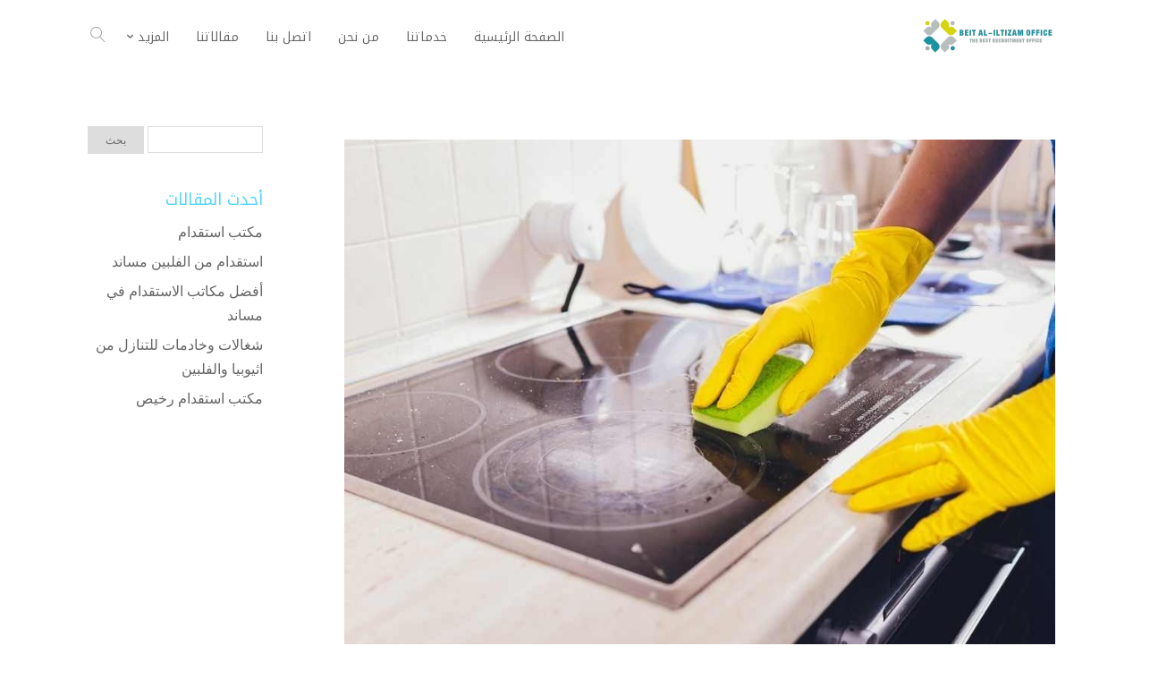

--- FILE ---
content_type: text/css; charset=utf-8
request_url: https://www.istqdam.net/wp-content/cache/min/1/wp-content/plugins/mh-social-proof/build/app.css?ver=1767891370
body_size: 1206
content:
:root{--space-1:.25rem;--space-2:.5rem;--space-3:.75rem;--space-4:1rem;--space-5:1.25rem;--space-6:1.5rem;--space-7:2rem;--space-8:2.5rem;--space-9:3rem;--space-10:4rem;--baseTextSize:.85rem;--textSizeIncrement:1.125;--font-xs:calc(var(--baseTextSize) / var(--textSizeIncrement));--font-s:var(--baseTextSize);--font-m:calc(var(--font-s) * var(--textSizeIncrement));--font-l:calc(var(--font-m) * var(--textSizeIncrement));--font-xl:calc(var(--font-l) * var(--textSizeIncrement));--lineHeightFixedAmount:.35rem;--lineHeightRelativeAmount:1.1em;--globalLineHeight:calc(var(--lineHeightFixedAmount) + var(--lineHeightRelativeAmount));--fontFamily:"DM Sans", "Tahoma", system-ui, sans-serif;--font-mono:"Fira Code", "JetBrains Mono", "Courier New", monospace;--font-header:system-ui, sans-serif;--font-body:system-ui, sans-serif;--font-regular:400;--font-medium:500;--font-bold:600;--fx-fast:all .15s ease-in-out;--fx-slow:all .3s ease-in-out;--shadow-1:0 1px 2px 0 rgb(0 0 0 / .05);--shadow-2:0 4px 6px -1px rgb(0 0 0 / .1), 0 2px 4px -2px rgb(0 0 0 / .1);--shadow-3:0 10px 15px -3px rgb(0 0 0 / .1), 0 4px 6px -4px rgb(0 0 0 / .1);--shadow-raised-1:0 4px 10px 0px rgba(0, 0, 0, .07), 0 2px 8px -2px rgba(0, 0, 0, .05);--shadow-raised-2:0 8px 24px -4px rgba(0, 0, 0, .1), 0 4px 12px -4px rgba(0, 0, 0, .08);--shadow-raised-3:0 16px 50px -12px rgba(0, 0, 0, .2), 0 4px 12px -8px rgba(0, 0, 0, .1);--radius-1:.25rem;--radius-2:.5rem;--radius-3:.75rem;--z-0:0;--z-1:10;--z-2:20;--z-3:30;--z-4:40;--z-5:50;--z-6:60;--z-7:70;--z-8:80;--z-9:90;--z-10:100;--z-11:110;--ui-50:#ffffff;--ui-100:#f4f4f5;--ui-200:#e4e4e7;--ui-300:#d4d4d8;--ui-400:#a1a1aa;--ui-500:#71717a;--ui-600:#52525b;--ui-700:#27272a;--ui-800:#18181b;--accent:#3b82f6;--accent-dark:#2563eb;--accent-text:#ffffff;--accent-rgba:59, 130, 246;--accent-highlight:rgba(var(--accent-rgba), .1);--color-success:#22c55e;--color-warning:#f59e0b;--color-error:#ef4444;--color-info:#3b82f6;--focus-ring:0 0 0 2px rgba(var(--accent-rgba), .5);--sidebarWidth:400px;--headerHeight:var(--space-9);--border:1px solid var(--ui-200)}.mh-social-proof{position:fixed;z-index:var(--z-10);bottom:var(--space-5);width:100%;display:flex;pointer-events:none}.mh-social-proof__notification{display:flex;align-items:flex-start;gap:var(--space-3);padding:var(--space-3) var(--space-4);border-radius:var(--radius-4);font-family:var(--fontFamily);font-size:var(--font-s);font-weight:var(--font-regular);line-height:1.5;box-shadow:0 4px 6px -1px #0000001a,0 2px 4px -2px #0000001a;pointer-events:auto;border-radius:var(--radius-2);max-width:calc(100vw - var(--space-5) * 2);width:380px;overflow-wrap:break-word;border:1px solid var(--accent);transition:all .3s ease-in-out}.mh-social-proof__notification :global(strong){font-weight:var(--font-semibold)}.mh-social-proof__content{min-width:0;word-break:break-word}.mh-social-proof__indicator{width:10px;height:10px;border-radius:50%;background:var(--accent);box-shadow:0 0 0 4px color-mix(in srgb,var(--accent) 20%,transparent);animation:mh-pulse 2s infinite cubic-bezier(.4,0,.6,1);flex-shrink:0;margin-top:5px}.mh-social-proof--theme-dark .mh-social-proof__notification{background-color:var(--ui-800);color:var(--ui-200);border-color:var(--ui-700)}.mh-social-proof--theme-dark .mh-social-proof__notification :global(strong){color:var(--ui-50)}.mh-social-proof--theme-light .mh-social-proof__notification{background-color:#fff;color:var(--ui-600);border-color:var(--ui-200)}.mh-social-proof--theme-light .mh-social-proof__notification :global(strong){color:var(--ui-900)}.mh-social-proof--position-bottom-right{justify-content:flex-end}.mh-social-proof--position-bottom-right .mh-social-proof__notification{margin-inline-end:var(--space-5)}.mh-social-proof--position-bottom-left{justify-content:flex-start}.mh-social-proof--position-bottom-left .mh-social-proof__notification{margin-inline-start:var(--space-5)}.mh-social-proof--position-bottom-center{justify-content:center}body.rtl .mh-social-proof{direction:rtl}body.rtl .mh-social-proof--position-bottom-right{justify-content:flex-start}body.rtl .mh-social-proof--position-bottom-right .mh-social-proof__notification{margin-inline-start:var(--space-5);margin-inline-end:0}body.rtl .mh-social-proof--position-bottom-left{justify-content:flex-end}body.rtl .mh-social-proof--position-bottom-left .mh-social-proof__notification{margin-inline-end:var(--space-5);margin-inline-start:0}@media (max-width:420px){.mh-social-proof__notification{width:calc(100% - var(--space-5) * 2);margin-inline-start:var(--space-5);margin-inline-end:var(--space-5)}.mh-social-proof--position-bottom-right,.mh-social-proof--position-bottom-left,body.rtl .mh-social-proof--position-bottom-right,body.rtl .mh-social-proof--position-bottom-left{justify-content:center}body.rtl .mh-social-proof--position-bottom-right .mh-social-proof__notification,body.rtl .mh-social-proof--position-bottom-left .mh-social-proof__notification{margin-inline-start:var(--space-5);margin-inline-end:var(--space-5)}}@keyframes mh-pulse{0%,to{transform:scale(1);opacity:1}50%{transform:scale(.9);opacity:.7}}